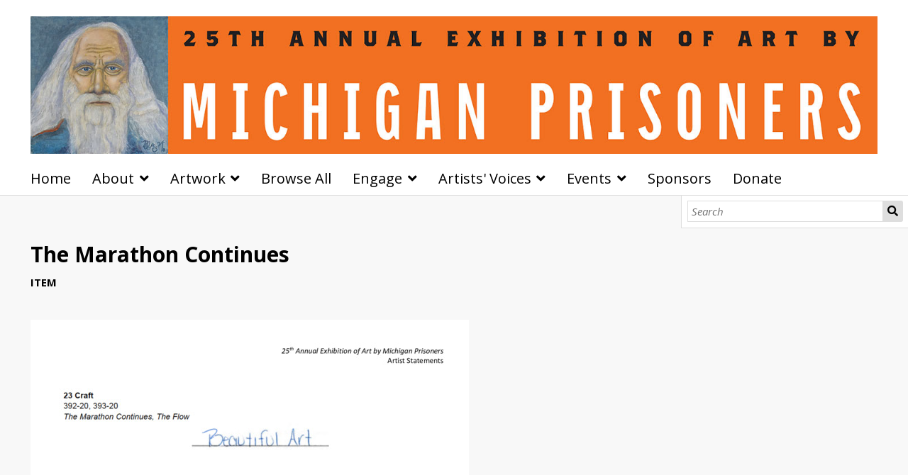

--- FILE ---
content_type: text/html; charset=UTF-8
request_url: https://dcc.carceralstateproject.lsa.umich.edu/s/pcapexhibition25/item/4616
body_size: 28808
content:
<!DOCTYPE html><html lang="en-US">    <head>
        <meta charset="utf-8">
<meta name="viewport" content="width&#x3D;device-width,&#x20;initial-scale&#x3D;1">        <title>The Marathon Continues · PCAP 25th Annual Exhibition · DCC</title>        <link href="&#x2F;&#x2F;fonts.googleapis.com&#x2F;css&#x3F;family&#x3D;Open&#x2B;Sans&#x3A;400,400italic,600,600italic,700italic,700" media="screen" rel="stylesheet" type="text&#x2F;css">
<link href="&#x2F;application&#x2F;asset&#x2F;css&#x2F;iconfonts.css&#x3F;v&#x3D;4.0.4" media="screen" rel="stylesheet" type="text&#x2F;css">
<link href="&#x2F;themes&#x2F;default&#x2F;asset&#x2F;css&#x2F;style.css&#x3F;v&#x3D;1.7.2" media="screen" rel="stylesheet" type="text&#x2F;css">
<link href="&#x2F;application&#x2F;asset&#x2F;css&#x2F;resource-page-blocks.css&#x3F;v&#x3D;4.0.4" media="screen" rel="stylesheet" type="text&#x2F;css">
<link href="&#x2F;modules&#x2F;MetadataBrowse&#x2F;asset&#x2F;css&#x2F;metadata-browse.css&#x3F;v&#x3D;1.6.0" media="screen" rel="stylesheet" type="text&#x2F;css">
<link href="&#x2F;s&#x2F;pcapexhibition25&#x2F;css-editor" media="screen" rel="stylesheet" type="text&#x2F;css">                <script  src="https&#x3A;&#x2F;&#x2F;code.jquery.com&#x2F;jquery-3.6.2.min.js"></script>
<script  src="&#x2F;application&#x2F;asset&#x2F;js&#x2F;global.js&#x3F;v&#x3D;4.0.4"></script>
<script  src="&#x2F;themes&#x2F;default&#x2F;asset&#x2F;js&#x2F;default.js&#x3F;v&#x3D;1.7.2"></script>
<script >
    //<!--
    
Omeka.jsTranslate = function(str) {
    var jsTranslations = {"Something went wrong":"Something went wrong","Make private":"Make private","Make public":"Make public","Expand":"Expand","Collapse":"Collapse","You have unsaved changes.":"You have unsaved changes.","Restore item set":"Restore item set","Close icon set":"Close icon set","Open icon set":"Open icon set","[Untitled]":"[Untitled]","Failed loading resource template from API":"Failed loading resource template from API","Restore property":"Restore property","There are no available pages.":"There are no available pages.","Please enter a valid language tag":"Please enter a valid language tag","Title":"Title","Description":"Description","Unknown block layout":"Unknown block layout","Required field must be completed":"Required field must be completed","Remove mapping":"Remove mapping"};
    return (str in jsTranslations) ? jsTranslations[str] : str;
};
    //-->
</script>        
        <style>
                        a:link,
            a:visited {
                color: #000000            }
            
            a:active,
            a:hover {
                color: #000000;
                opacity: .75;
            }
            
            .banner {
                height: ;
                align-items: center;
            }
                            @media screen and (max-width:640px) {
                    .banner {
                        height: ;
                    }
                }
                    </style>
    <!-- Google tag (gtag.js) -->
<script async src="https://www.googletagmanager.com/gtag/js?id=G-M2GNSFG0SX"></script>
<script>
  window.dataLayer = window.dataLayer || [];
  function gtag(){dataLayer.push(arguments);}
  gtag('js', new Date());

  gtag('config', 'G-M2GNSFG0SX');
</script>
</head>

    <body class="item&#x20;resource&#x20;show">        <a id="skipnav" href="#content">Skip to main content</a>
                <header>
            <h1 class="site-title">
                <a href="/s/pcapexhibition25">
                                    <img src="https://dcc.carceralstateproject.lsa.umich.edu/files/asset/2172d7875df8b2c24922a600534588c6e0c61bd6.jpg" alt="PCAP 25th Annual Exhibition" />
                                </a>
            </h1>
            <div id="search">
                
<form action="/s/pcapexhibition25/index/search" id="search-form">
    <input type="text" name="fulltext_search" value=""
        placeholder="Search"
        aria-label="Search">
    <button type="submit">Search</button>
</form>
            </div>

            <nav>
            <ul class="navigation">
    <li>
        <a href="&#x2F;s&#x2F;pcapexhibition25&#x2F;page&#x2F;home">Home</a>
    </li>
    <li>
        <a href="&#x2F;s&#x2F;pcapexhibition25&#x2F;page&#x2F;about">About</a>
        <ul>
            <li>
                <a href="&#x2F;s&#x2F;pcapexhibition25&#x2F;page&#x2F;history">History of the Annual Exhibition</a>
            </li>
            <li>
                <a href="&#x2F;s&#x2F;pcapexhibition25&#x2F;page&#x2F;pcap">Prison Creative Arts Project</a>
            </li>
            <li>
                <a href="&#x2F;s&#x2F;pcapexhibition25&#x2F;page&#x2F;credits">Credits</a>
            </li>
            <li>
                <a href="&#x2F;s&#x2F;pcapexhibition25&#x2F;page&#x2F;contact">Contact</a>
            </li>
        </ul>
    </li>
    <li>
        <a href="&#x2F;s&#x2F;pcapexhibition25&#x2F;page&#x2F;artwork">Artwork</a>
        <ul>
            <li>
                <a href="&#x2F;s&#x2F;pcapexhibition25&#x2F;page&#x2F;abstract">Abstract</a>
            </li>
            <li>
                <a href="&#x2F;s&#x2F;pcapexhibition25&#x2F;page&#x2F;animalsandwildlife">Animals and Wildlife</a>
            </li>
            <li>
                <a href="&#x2F;s&#x2F;pcapexhibition25&#x2F;page&#x2F;firsttimeartists">First Time Artists</a>
            </li>
            <li>
                <a href="&#x2F;s&#x2F;pcapexhibition25&#x2F;page&#x2F;incarceration">Incarceration</a>
            </li>
            <li>
                <a href="&#x2F;s&#x2F;pcapexhibition25&#x2F;page&#x2F;landscapes">Landscapes</a>
            </li>
            <li>
                <a href="&#x2F;s&#x2F;pcapexhibition25&#x2F;page&#x2F;liminalworlds">Liminal Worlds</a>
            </li>
            <li>
                <a href="&#x2F;s&#x2F;pcapexhibition25&#x2F;page&#x2F;politics">Politics</a>
            </li>
            <li>
                <a href="&#x2F;s&#x2F;pcapexhibition25&#x2F;page&#x2F;portraits">Portraits</a>
            </li>
            <li>
                <a href="&#x2F;s&#x2F;pcapexhibition25&#x2F;page&#x2F;religious-spiritual">Religious / Spiritual</a>
            </li>
            <li>
                <a href="&#x2F;s&#x2F;pcapexhibition25&#x2F;page&#x2F;threedimensional">Three Dimensional</a>
            </li>
            <li>
                <a href="&#x2F;s&#x2F;pcapexhibition25&#x2F;page&#x2F;womenartists">Women Artists</a>
            </li>
        </ul>
    </li>
    <li>
        <a href="&#x2F;s&#x2F;pcapexhibition25&#x2F;item&#x3F;&#x3F;fulltext_search&#x3D;&amp;property&#x25;5B0&#x25;5D&#x25;5Bjoiner&#x25;5D&#x3D;and&amp;property&#x25;5B0&#x25;5D&#x25;5Bproperty&#x25;5D&#x3D;&amp;property&#x25;5B0&#x25;5D&#x25;5Btype&#x25;5D&#x3D;eq&amp;property&#x25;5B0&#x25;5D&#x25;5Btext&#x25;5D&#x3D;&amp;resource_class_id&#x25;5B&#x25;5D&#x3D;&amp;resource_template_id&#x25;5B&#x25;5D&#x3D;&amp;item_set_id&#x25;5B&#x25;5D&#x3D;7295&amp;site_id&#x3D;&amp;submit&#x3D;Search">Browse All</a>
    </li>
    <li>
        <a href="&#x2F;s&#x2F;pcapexhibition25&#x2F;page&#x2F;engage">Engage</a>
        <ul>
            <li>
                <a href="&#x2F;s&#x2F;pcapexhibition25&#x2F;page&#x2F;audiotour">Listen to the Audio Tour</a>
            </li>
            <li>
                <a href="&#x2F;s&#x2F;pcapexhibition25&#x2F;page&#x2F;guestbook">Sign the Guest Book</a>
            </li>
            <li>
                <a href="&#x2F;s&#x2F;pcapexhibition25&#x2F;page&#x2F;peopleschoice">Vote for the People&#039;s Choice Award</a>
            </li>
            <li>
                <a href="&#x2F;s&#x2F;pcapexhibition25&#x2F;page&#x2F;critiqueletters">Write a Critique Letter</a>
            </li>
            <li>
                <a href="&#x2F;s&#x2F;pcapexhibition25&#x2F;page&#x2F;ekphrasis">Ekphrasis Writing</a>
            </li>
        </ul>
    </li>
    <li>
        <a href="&#x2F;s&#x2F;pcapexhibition25&#x2F;page&#x2F;artistsvoices">Artists&#039; Voices</a>
        <ul>
            <li>
                <a href="&#x2F;s&#x2F;pcapexhibition25&#x2F;page&#x2F;creativity">Creativity and Inspiration</a>
            </li>
            <li>
                <a href="&#x2F;s&#x2F;pcapexhibition25&#x2F;page&#x2F;communitystatements">Community and Connection</a>
            </li>
            <li>
                <a href="&#x2F;s&#x2F;pcapexhibition25&#x2F;page&#x2F;firststatements">First Time Artists</a>
            </li>
            <li>
                <a href="&#x2F;s&#x2F;pcapexhibition25&#x2F;page&#x2F;mediumandmaterials">Medium and Materials</a>
            </li>
            <li>
                <a href="&#x2F;s&#x2F;pcapexhibition25&#x2F;page&#x2F;transformation">Transformative Power of Art</a>
            </li>
            <li>
                <a href="&#x2F;s&#x2F;pcapexhibition25&#x2F;page&#x2F;womenstatements">Women Artists</a>
            </li>
        </ul>
    </li>
    <li>
        <a href="&#x2F;s&#x2F;pcapexhibition25&#x2F;page&#x2F;events">Events</a>
        <ul>
            <li>
                <a href="&#x2F;s&#x2F;pcapexhibition25&#x2F;page&#x2F;opening">Watch the Opening Celebration</a>
            </li>
            <li>
                <a href="&#x2F;s&#x2F;pcapexhibition25&#x2F;page&#x2F;keynote">Watch the Keynote Address</a>
            </li>
            <li>
                <a href="&#x2F;s&#x2F;pcapexhibition25&#x2F;page&#x2F;tours">Watch the Public Tours</a>
            </li>
        </ul>
    </li>
    <li>
        <a href="&#x2F;s&#x2F;pcapexhibition25&#x2F;page&#x2F;sponsors">Sponsors</a>
    </li>
    <li>
        <a href="&#x2F;s&#x2F;pcapexhibition25&#x2F;page&#x2F;donate">Donate</a>
    </li>
</ul>            </nav>
        </header>
                <div id="content" role="main">
            <h2><span class="title">The Marathon Continues</span></h2><h3>Item</h3>
<div class="media-embeds">
        <div class="media-render file"><a href="https://dcc.carceralstateproject.lsa.umich.edu/files/original/3189205c4eef6a7d9e1370da9f6e54a74259263a.pdf" title="https://www.dropbox.com/s/v37xl4h4q6mvnyh/392-20%2C393-20_23%20Craft.pdf?dl=1"><img src="https&#x3A;&#x2F;&#x2F;dcc.carceralstateproject.lsa.umich.edu&#x2F;files&#x2F;large&#x2F;3189205c4eef6a7d9e1370da9f6e54a74259263a.jpg" alt=""></a></div>    </div>

<dl>
    <div class="property">
        <dt>
        Title                </dt>
                        <dd class="value" lang="">
                        <span class="value-content">The Marathon Continues</span>
                                            </dd>
            </div>
    <div class="property">
        <dt>
        Artist                </dt>
                        <dd class="value" lang="">
                        <span class="value-content">23 Craft</span>
                                    <a class="metadata-browse-link" href="&#x2F;s&#x2F;pcapexhibition25&#x2F;item&#x3F;Search&#x3D;&amp;property&#x25;5B0&#x25;5D&#x25;5Bproperty&#x25;5D&#x3D;2&amp;property&#x25;5B0&#x25;5D&#x25;5Btype&#x25;5D&#x3D;eq&amp;property&#x25;5B0&#x25;5D&#x25;5Btext&#x25;5D&#x3D;23&#x25;20Craft">See all items with this value</a>        </dd>
            </div>
    <div class="property">
        <dt>
        Date                </dt>
                        <dd class="value" lang="">
                        <span class="value-content">2020</span>
                                    <a class="metadata-browse-link" href="&#x2F;s&#x2F;pcapexhibition25&#x2F;item&#x3F;Search&#x3D;&amp;property&#x25;5B0&#x25;5D&#x25;5Bproperty&#x25;5D&#x3D;7&amp;property&#x25;5B0&#x25;5D&#x25;5Btype&#x25;5D&#x3D;eq&amp;property&#x25;5B0&#x25;5D&#x25;5Btext&#x25;5D&#x3D;2020">See all items with this value</a>        </dd>
            </div>
    <div class="property">
        <dt>
        Artwork                </dt>
                        <dd class="value resource items" lang="">
                        <span class="value-content"><a class="resource-link" href="&#x2F;s&#x2F;pcapexhibition25&#x2F;item&#x2F;2915"><img src="https&#x3A;&#x2F;&#x2F;dcc.carceralstateproject.lsa.umich.edu&#x2F;files&#x2F;square&#x2F;46b94a72cd3299e4078012a7d29c13534da3cabf.jpg" alt=""><span class="resource-name">The Marathon Continues</span></a></span>
                                            </dd>
            </div>
    <div class="property">
        <dt>
        Subject                </dt>
                        <dd class="value" lang="">
                        <span class="value-content">Incarceration</span>
                                    <a class="metadata-browse-link" href="&#x2F;s&#x2F;pcapexhibition25&#x2F;item&#x3F;Search&#x3D;&amp;property&#x25;5B0&#x25;5D&#x25;5Bproperty&#x25;5D&#x3D;3&amp;property&#x25;5B0&#x25;5D&#x25;5Btype&#x25;5D&#x3D;eq&amp;property&#x25;5B0&#x25;5D&#x25;5Btext&#x25;5D&#x3D;Incarceration">See all items with this value</a>        </dd>
                        <dd class="value" lang="">
                        <span class="value-content">Prison</span>
                                    <a class="metadata-browse-link" href="&#x2F;s&#x2F;pcapexhibition25&#x2F;item&#x3F;Search&#x3D;&amp;property&#x25;5B0&#x25;5D&#x25;5Bproperty&#x25;5D&#x3D;3&amp;property&#x25;5B0&#x25;5D&#x25;5Btype&#x25;5D&#x3D;eq&amp;property&#x25;5B0&#x25;5D&#x25;5Btext&#x25;5D&#x3D;Prison">See all items with this value</a>        </dd>
                        <dd class="value" lang="">
                        <span class="value-content">Prisoner</span>
                                    <a class="metadata-browse-link" href="&#x2F;s&#x2F;pcapexhibition25&#x2F;item&#x3F;Search&#x3D;&amp;property&#x25;5B0&#x25;5D&#x25;5Bproperty&#x25;5D&#x3D;3&amp;property&#x25;5B0&#x25;5D&#x25;5Btype&#x25;5D&#x3D;eq&amp;property&#x25;5B0&#x25;5D&#x25;5Btext&#x25;5D&#x3D;Prisoner">See all items with this value</a>        </dd>
                        <dd class="value" lang="">
                        <span class="value-content">Art</span>
                                    <a class="metadata-browse-link" href="&#x2F;s&#x2F;pcapexhibition25&#x2F;item&#x3F;Search&#x3D;&amp;property&#x25;5B0&#x25;5D&#x25;5Bproperty&#x25;5D&#x3D;3&amp;property&#x25;5B0&#x25;5D&#x25;5Btype&#x25;5D&#x3D;eq&amp;property&#x25;5B0&#x25;5D&#x25;5Btext&#x25;5D&#x3D;Art">See all items with this value</a>        </dd>
                        <dd class="value" lang="">
                        <span class="value-content">Artist Statement</span>
                                    <a class="metadata-browse-link" href="&#x2F;s&#x2F;pcapexhibition25&#x2F;item&#x3F;Search&#x3D;&amp;property&#x25;5B0&#x25;5D&#x25;5Bproperty&#x25;5D&#x3D;3&amp;property&#x25;5B0&#x25;5D&#x25;5Btype&#x25;5D&#x3D;eq&amp;property&#x25;5B0&#x25;5D&#x25;5Btext&#x25;5D&#x3D;Artist&#x25;20Statement">See all items with this value</a>        </dd>
                        <dd class="value" lang="">
                        <span class="value-content">Artist</span>
                                    <a class="metadata-browse-link" href="&#x2F;s&#x2F;pcapexhibition25&#x2F;item&#x3F;Search&#x3D;&amp;property&#x25;5B0&#x25;5D&#x25;5Bproperty&#x25;5D&#x3D;3&amp;property&#x25;5B0&#x25;5D&#x25;5Btype&#x25;5D&#x3D;eq&amp;property&#x25;5B0&#x25;5D&#x25;5Btext&#x25;5D&#x3D;Artist">See all items with this value</a>        </dd>
                        <dd class="value" lang="">
                        <span class="value-content">Artwork</span>
                                    <a class="metadata-browse-link" href="&#x2F;s&#x2F;pcapexhibition25&#x2F;item&#x3F;Search&#x3D;&amp;property&#x25;5B0&#x25;5D&#x25;5Bproperty&#x25;5D&#x3D;3&amp;property&#x25;5B0&#x25;5D&#x25;5Btype&#x25;5D&#x3D;eq&amp;property&#x25;5B0&#x25;5D&#x25;5Btext&#x25;5D&#x3D;Artwork">See all items with this value</a>        </dd>
                        <dd class="value" lang="">
                        <span class="value-content">Incarcerated</span>
                                    <a class="metadata-browse-link" href="&#x2F;s&#x2F;pcapexhibition25&#x2F;item&#x3F;Search&#x3D;&amp;property&#x25;5B0&#x25;5D&#x25;5Bproperty&#x25;5D&#x3D;3&amp;property&#x25;5B0&#x25;5D&#x25;5Btype&#x25;5D&#x3D;eq&amp;property&#x25;5B0&#x25;5D&#x25;5Btext&#x25;5D&#x3D;Incarcerated">See all items with this value</a>        </dd>
                        <dd class="value" lang="">
                        <span class="value-content">University of Michigan</span>
                                    <a class="metadata-browse-link" href="&#x2F;s&#x2F;pcapexhibition25&#x2F;item&#x3F;Search&#x3D;&amp;property&#x25;5B0&#x25;5D&#x25;5Bproperty&#x25;5D&#x3D;3&amp;property&#x25;5B0&#x25;5D&#x25;5Btype&#x25;5D&#x3D;eq&amp;property&#x25;5B0&#x25;5D&#x25;5Btext&#x25;5D&#x3D;University&#x25;20of&#x25;20Michigan">See all items with this value</a>        </dd>
                        <dd class="value" lang="">
                        <span class="value-content">PCAP</span>
                                    <a class="metadata-browse-link" href="&#x2F;s&#x2F;pcapexhibition25&#x2F;item&#x3F;Search&#x3D;&amp;property&#x25;5B0&#x25;5D&#x25;5Bproperty&#x25;5D&#x3D;3&amp;property&#x25;5B0&#x25;5D&#x25;5Btype&#x25;5D&#x3D;eq&amp;property&#x25;5B0&#x25;5D&#x25;5Btext&#x25;5D&#x3D;PCAP">See all items with this value</a>        </dd>
                        <dd class="value" lang="">
                        <span class="value-content">Materials</span>
                                    <a class="metadata-browse-link" href="&#x2F;s&#x2F;pcapexhibition25&#x2F;item&#x3F;Search&#x3D;&amp;property&#x25;5B0&#x25;5D&#x25;5Bproperty&#x25;5D&#x3D;3&amp;property&#x25;5B0&#x25;5D&#x25;5Btype&#x25;5D&#x3D;eq&amp;property&#x25;5B0&#x25;5D&#x25;5Btext&#x25;5D&#x3D;Materials">See all items with this value</a>        </dd>
                        <dd class="value" lang="">
                        <span class="value-content">Abstract</span>
                                    <a class="metadata-browse-link" href="&#x2F;s&#x2F;pcapexhibition25&#x2F;item&#x3F;Search&#x3D;&amp;property&#x25;5B0&#x25;5D&#x25;5Bproperty&#x25;5D&#x3D;3&amp;property&#x25;5B0&#x25;5D&#x25;5Btype&#x25;5D&#x3D;eq&amp;property&#x25;5B0&#x25;5D&#x25;5Btext&#x25;5D&#x3D;Abstract">See all items with this value</a>        </dd>
                        <dd class="value" lang="">
                        <span class="value-content">Expression</span>
                                    <a class="metadata-browse-link" href="&#x2F;s&#x2F;pcapexhibition25&#x2F;item&#x3F;Search&#x3D;&amp;property&#x25;5B0&#x25;5D&#x25;5Bproperty&#x25;5D&#x3D;3&amp;property&#x25;5B0&#x25;5D&#x25;5Btype&#x25;5D&#x3D;eq&amp;property&#x25;5B0&#x25;5D&#x25;5Btext&#x25;5D&#x3D;Expression">See all items with this value</a>        </dd>
                        <dd class="value" lang="">
                        <span class="value-content">Emotion</span>
                                    <a class="metadata-browse-link" href="&#x2F;s&#x2F;pcapexhibition25&#x2F;item&#x3F;Search&#x3D;&amp;property&#x25;5B0&#x25;5D&#x25;5Bproperty&#x25;5D&#x3D;3&amp;property&#x25;5B0&#x25;5D&#x25;5Btype&#x25;5D&#x3D;eq&amp;property&#x25;5B0&#x25;5D&#x25;5Btext&#x25;5D&#x3D;Emotion">See all items with this value</a>        </dd>
            </div>
    <div class="property">
        <dt>
        Source                </dt>
                        <dd class="value" lang="">
                        <span class="value-content">25th Annual Exhibition of Art by Michigan Prisoners</span>
                                            </dd>
            </div>
    <div class="property">
        <dt>
        Prison                </dt>
                        <dd class="value" lang="">
                        <span class="value-content">Macomb Correctional Facility</span>
                                    <a class="metadata-browse-link" href="&#x2F;s&#x2F;pcapexhibition25&#x2F;item&#x3F;Search&#x3D;&amp;property&#x25;5B0&#x25;5D&#x25;5Bproperty&#x25;5D&#x3D;40&amp;property&#x25;5B0&#x25;5D&#x25;5Btype&#x25;5D&#x3D;eq&amp;property&#x25;5B0&#x25;5D&#x25;5Btext&#x25;5D&#x3D;Macomb&#x25;20Correctional&#x25;20Facility">See all items with this value</a>        </dd>
            </div>
    <div class="property">
        <dt>
        Log Number                </dt>
                        <dd class="value" lang="">
                        <span class="value-content">392-20</span>
                                    <a class="metadata-browse-link" href="&#x2F;s&#x2F;pcapexhibition25&#x2F;item&#x3F;Search&#x3D;&amp;property&#x25;5B0&#x25;5D&#x25;5Bproperty&#x25;5D&#x3D;32&amp;property&#x25;5B0&#x25;5D&#x25;5Btype&#x25;5D&#x3D;eq&amp;property&#x25;5B0&#x25;5D&#x25;5Btext&#x25;5D&#x3D;392-20">See all items with this value</a>        </dd>
            </div>
</dl>
<dl class="item-sets">
    <div class="property">
        <dt>Item sets</dt>
                <dd class="value">
            <a href="/s/pcapexhibition25/item-set/812">Documenting Prison Education and Arts</a>
        </dd>
                <dd class="value">
            <a href="/s/pcapexhibition25/item-set/1107">Documenting Criminalization and Confinement</a>
        </dd>
            </div>
</dl>
<dl class="media-list">
    <div class="property">
        <dt>Media</dt>
                <dd class="value"><a class="resource-link" href="&#x2F;s&#x2F;pcapexhibition25&#x2F;media&#x2F;5942"><img src="https&#x3A;&#x2F;&#x2F;dcc.carceralstateproject.lsa.umich.edu&#x2F;files&#x2F;square&#x2F;3189205c4eef6a7d9e1370da9f6e54a74259263a.jpg" alt=""><span class="resource-name">https://www.dropbox.com/s/v37xl4h4q6mvnyh/392-20%2C393-20_23%20Craft.pdf?dl=1</span></a></dd>
            </div>
</dl>
<div id="resources-linked">
    <h3>Linked resources</h3>
    <div id="linked-resources">

<div class="linked-header">
    <div id="linked-filter">
        <label>
            Filter by resource type and property:            <select name="resource_property" id="resource-property-select" data-url="&#x2F;s&#x2F;pcapexhibition25&#x2F;item&#x2F;4616" data-fragment="resources-linked"><optgroup label="Items"><option value="items&#x3A;">Items: All</option>
<option value="items&#x3A;17-51">Items: Artist Statement</option></optgroup></select>        </label>
    </div>
    </div>

<table>
    <caption class="linked-resource-property">Items with &quot;Artist Statement: The Marathon Continues&quot;</caption>
    <thead>
        <tr>
            <th>Title</th>
            <th>Class</th>
        </tr>
    </thead>
    <tbody>
                <tr class="linked-resource">
            <td><a class="resource-link" href="&#x2F;s&#x2F;pcapexhibition25&#x2F;item&#x2F;2915"><img src="https&#x3A;&#x2F;&#x2F;dcc.carceralstateproject.lsa.umich.edu&#x2F;files&#x2F;square&#x2F;46b94a72cd3299e4078012a7d29c13534da3cabf.jpg" alt=""><span class="resource-name">The Marathon Continues</span></a></td>
            <td>
                            </td>
        </tr>
            </tbody>
</table>


</div>

<script>
const propertySelect = $('#resource-property-select');
const url = propertySelect.data('url');
const fragment = propertySelect.data('fragment');
propertySelect.on('change', function(e) {
    const selectedOption = propertySelect.find(':selected');
    const resourceProperty = selectedOption.val();
    window.location = url + '?' + $.param({resource_property: resourceProperty}) + '#' + fragment;
});
</script>
</div>
<script type="application/ld+json">{"@context":"https:\/\/dcc.carceralstateproject.lsa.umich.edu\/api-context","@id":"https:\/\/dcc.carceralstateproject.lsa.umich.edu\/api\/items\/4616","@type":"o:Item","o:id":4616,"o:is_public":true,"o:owner":{"@id":"https:\/\/dcc.carceralstateproject.lsa.umich.edu\/api\/users\/7","o:id":7},"o:resource_class":null,"o:resource_template":{"@id":"https:\/\/dcc.carceralstateproject.lsa.umich.edu\/api\/resource_templates\/5","o:id":5},"o:thumbnail":null,"o:title":"The Marathon Continues","thumbnail_display_urls":{"large":"https:\/\/dcc.carceralstateproject.lsa.umich.edu\/files\/large\/3189205c4eef6a7d9e1370da9f6e54a74259263a.jpg","medium":"https:\/\/dcc.carceralstateproject.lsa.umich.edu\/files\/medium\/3189205c4eef6a7d9e1370da9f6e54a74259263a.jpg","square":"https:\/\/dcc.carceralstateproject.lsa.umich.edu\/files\/square\/3189205c4eef6a7d9e1370da9f6e54a74259263a.jpg"},"o:created":{"@value":"2021-02-05T21:25:47+00:00","@type":"http:\/\/www.w3.org\/2001\/XMLSchema#dateTime"},"o:modified":{"@value":"2024-10-14T19:43:39+00:00","@type":"http:\/\/www.w3.org\/2001\/XMLSchema#dateTime"},"o:primary_media":{"@id":"https:\/\/dcc.carceralstateproject.lsa.umich.edu\/api\/media\/5942","o:id":5942},"o:media":[{"@id":"https:\/\/dcc.carceralstateproject.lsa.umich.edu\/api\/media\/5942","o:id":5942}],"o:item_set":[{"@id":"https:\/\/dcc.carceralstateproject.lsa.umich.edu\/api\/item_sets\/812","o:id":812},{"@id":"https:\/\/dcc.carceralstateproject.lsa.umich.edu\/api\/item_sets\/1107","o:id":1107}],"o:site":[{"@id":"https:\/\/dcc.carceralstateproject.lsa.umich.edu\/api\/sites\/10","o:id":10},{"@id":"https:\/\/dcc.carceralstateproject.lsa.umich.edu\/api\/sites\/14","o:id":14},{"@id":"https:\/\/dcc.carceralstateproject.lsa.umich.edu\/api\/sites\/19","o:id":19},{"@id":"https:\/\/dcc.carceralstateproject.lsa.umich.edu\/api\/sites\/20","o:id":20}],"dcterms:title":[{"type":"literal","property_id":1,"property_label":"Title","is_public":true,"@value":"The Marathon Continues"}],"dcterms:creator":[{"type":"literal","property_id":2,"property_label":"Creator","is_public":true,"@value":"23 Craft"}],"dcterms:date":[{"type":"literal","property_id":7,"property_label":"Date","is_public":true,"@value":"2020"}],"dcterms:alternative":[{"type":"resource","property_id":17,"property_label":"Alternative Title","is_public":true,"@id":"https:\/\/dcc.carceralstateproject.lsa.umich.edu\/api\/items\/2915","value_resource_id":2915,"value_resource_name":"items","url":"\/s\/pcapexhibition25\/item\/2915","display_title":"The Marathon Continues","thumbnail_url":"https:\/\/dcc.carceralstateproject.lsa.umich.edu\/files\/square\/46b94a72cd3299e4078012a7d29c13534da3cabf.jpg","thumbnail_title":"https:\/\/www.dropbox.com\/s\/1ll5dgr40ia6ydb\/Fuqua_Breyan_The%20Marathon%20Continues_20.jpg?dl=1","thumbnail_type":"image\/jpeg"}],"dcterms:subject":[{"type":"literal","property_id":3,"property_label":"Subject","is_public":true,"@value":"Incarceration"},{"type":"literal","property_id":3,"property_label":"Subject","is_public":true,"@value":"Prison"},{"type":"literal","property_id":3,"property_label":"Subject","is_public":true,"@value":"Prisoner"},{"type":"literal","property_id":3,"property_label":"Subject","is_public":true,"@value":"Art"},{"type":"literal","property_id":3,"property_label":"Subject","is_public":true,"@value":"Artist Statement"},{"type":"literal","property_id":3,"property_label":"Subject","is_public":true,"@value":"Artist"},{"type":"literal","property_id":3,"property_label":"Subject","is_public":true,"@value":"Artwork"},{"type":"literal","property_id":3,"property_label":"Subject","is_public":true,"@value":"Incarcerated"},{"type":"literal","property_id":3,"property_label":"Subject","is_public":true,"@value":"University of Michigan"},{"type":"literal","property_id":3,"property_label":"Subject","is_public":true,"@value":"PCAP"},{"type":"literal","property_id":3,"property_label":"Subject","is_public":true,"@value":"Materials"},{"type":"literal","property_id":3,"property_label":"Subject","is_public":true,"@value":"Abstract"},{"type":"literal","property_id":3,"property_label":"Subject","is_public":true,"@value":"Expression"},{"type":"literal","property_id":3,"property_label":"Subject","is_public":true,"@value":"Emotion"}],"dcterms:source":[{"type":"literal","property_id":11,"property_label":"Source","is_public":true,"@value":"25th Annual Exhibition of Art by Michigan Prisoners"}],"dcterms:spatial":[{"type":"literal","property_id":40,"property_label":"Spatial Coverage","is_public":true,"@value":"Macomb Correctional Facility"}],"dcterms:requires":[{"type":"literal","property_id":32,"property_label":"Requires","is_public":true,"@value":"392-20"}],"@reverse":{"dcterms:alternative":[{"@id":"https:\/\/dcc.carceralstateproject.lsa.umich.edu\/api\/resources\/2915","o:title":"The Marathon Continues"}]}}</script>        </div>
        <footer>
                        <p><a draggable="false" href="https://dcc.carceralstateproject.lsa.umich.edu/s/pcapexhibition25/page/sponsors"><img alt="link to Exhibition Sponsors" border="0" draggable="false" src="https://dcc.carceralstateproject.lsa.umich.edu/files/large/e0ca787f957e862aea641dbbae02d96799f6ff99.jpg" width="1500" height="100"/></a></p>
<p><a href="https://lsa.umich.edu/pcap">prisonarts.org</a></p>                    </footer>
    </body>
</html>
